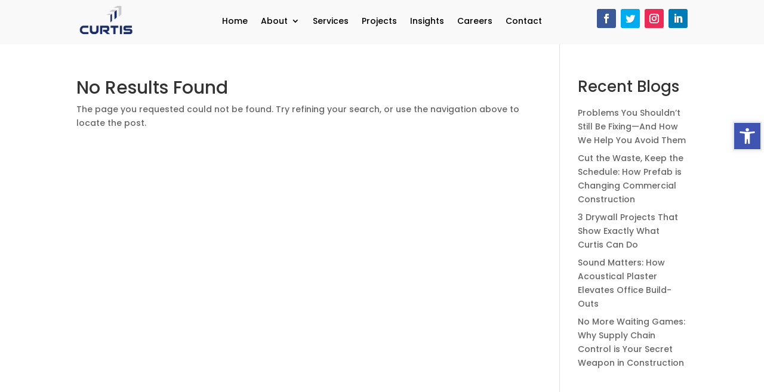

--- FILE ---
content_type: text/css; charset=utf-8
request_url: https://curtisnyc.com/wp-content/cache/autoptimize/autoptimize_single_bbb9b7e77e4dce8cd82afffe56344a0d.php?ver=6.9
body_size: -395
content:
.bpr_shortcode_lable input{width:90%}button.bpr_btncpy{position:relative;left:-38px}.bpr_copy-text input.bpr_text{padding:10px;font-size:14px;color:#555;border:none;outline:none;background-color:#fff}.bpr_copy-text button{padding:6px;font-size:18px;border:none;outline:none;border-radius:3px;cursor:pointer}.form-table{width:90%}.bpr_preview_lable{font-size:18px;color:#555}.bpr_shortcode_title{font-size:22px;margin-left:18px}.bpr_preview_title{font-size:22px}.bpr_text{position:relative}.bpr_tooltip{position:absolute;background-color:rgba(0,0,0,.7);color:#fff;padding:5px 10px;text-align:center;border-radius:5px;font-size:12px;left:21%;right:68%;transform:translateY(10%)}.bpr_shortcode_lable .bpr_tooltip:after{border-left:solid transparent 10px;border-right:solid transparent 10px;border-top:solid #515151 10px;content:" ";top:-9px;left:38%;right:62%;width:0;transform:rotate(.5turn);position:absolute}

--- FILE ---
content_type: text/css;charset=utf-8
request_url: https://use.typekit.net/zqe1nxs.css
body_size: 385
content:
/*
 * The Typekit service used to deliver this font or fonts for use on websites
 * is provided by Adobe and is subject to these Terms of Use
 * http://www.adobe.com/products/eulas/tou_typekit. For font license
 * information, see the list below.
 *
 * gia-variable:
 *   - http://typekit.com/eulas/00000000000000007753f6f2
 *
 * © 2009-2026 Adobe Systems Incorporated. All Rights Reserved.
 */
/*{"last_published":"2024-06-10 20:40:01 UTC"}*/

@import url("https://p.typekit.net/p.css?s=1&k=zqe1nxs&ht=tk&f=56054&a=11348326&app=typekit&e=css");

@font-face {
font-family:"gia-variable";
src:url("https://use.typekit.net/af/5d87a0/00000000000000007753f6f2/30/l?primer=7cdcb44be4a7db8877ffa5c0007b8dd865b3bbc383831fe2ea177f62257a9191&fvd=n2&v=3") format("woff2"),url("https://use.typekit.net/af/5d87a0/00000000000000007753f6f2/30/d?primer=7cdcb44be4a7db8877ffa5c0007b8dd865b3bbc383831fe2ea177f62257a9191&fvd=n2&v=3") format("woff"),url("https://use.typekit.net/af/5d87a0/00000000000000007753f6f2/30/a?primer=7cdcb44be4a7db8877ffa5c0007b8dd865b3bbc383831fe2ea177f62257a9191&fvd=n2&v=3") format("opentype");
font-display:auto;font-style:normal;font-weight:200;font-stretch:normal;
}

.tk-gia-variable { font-family: "gia-variable",sans-serif; }


--- FILE ---
content_type: text/css
request_url: https://curtisnyc.com/wp-content/et-cache/global/et-divi-customizer-global.min.css?ver=1767966843
body_size: -227
content:
@media only screen and (min-width:1350px){.et_pb_row{padding:27px 0}.et_pb_section{padding:54px 0}.single.et_pb_pagebuilder_layout.et_full_width_page .et_post_meta_wrapper{padding-top:81px}.et_pb_fullwidth_section{padding:0}}	h1,h2,h3,h4,h5,h6{font-family:'Poppins',Helvetica,Arial,Lucida,sans-serif}body,input,textarea,select{font-family:'Poppins',Helvetica,Arial,Lucida,sans-serif}#sidebar .et_pb_widget{margin-bottom:10px!important}.Projects-Portfolio .et_pb_portfolio_image{order:2}.Projects-Portfolio .et_pb_portfolio_title{order:1;margin-bottom:0!important}.et_pb_text_0 h1,.et_pb_text_1 h2,.et_pb_text_inner h2,footer .et_pb_text_inner h4{font-family:"gia-variable",sans-serif!important;font-variation-settings:'wght' 800}.single-post h1,.page h1{font-family:"gia-variable",sans-serif!important;font-variation-settings:'wght' 800;line-height:1.2em}.entry-content h2.sub-headline{font-size:22px!important;line-height:1.2em}.et_pb_portfolio_excerpt,.et_pb_section_0 .et_pb_text_0 .et_pb_text_inner{display:none}.txt li{margin-bottom:15px;list-style:none}.pojo-a11y-toolbar-toggle-link{border:solid 2px #FFF;transform:scale(.85)}

--- FILE ---
content_type: text/css
request_url: https://curtisnyc.com/wp-content/et-cache/80/et-core-unified-cpt-80.min.css?ver=1767966844
body_size: 51
content:
.et_pb_section_0_tb_header{min-height:auto}.et_pb_section_0_tb_header.et_pb_section,.et_pb_section_1_tb_header.et_pb_section{padding-top:0px;padding-bottom:0px;background-color:#f9f9f9!important}.et_pb_row_0_tb_header.et_pb_row{padding-top:6px!important;padding-bottom:10px!important;padding-top:6px;padding-bottom:10px}.et_pb_row_0_tb_header{align-items:center}.et_pb_image_0_tb_header{text-align:left;margin-left:0}.et_pb_menu_0_tb_header.et_pb_menu ul li a{color:#000000!important;transition:color 300ms ease 0ms}.et_pb_menu_0_tb_header.et_pb_menu ul li:hover>a{color:#abc443!important}.et_pb_menu_0_tb_header.et_pb_menu{background-color:#f9f9f9}.et_pb_menu_0_tb_header.et_pb_menu ul li.current-menu-item a{color:rgba(0,0,0,0.5)!important}.et_pb_menu_0_tb_header.et_pb_menu .nav li ul,.et_pb_menu_1_tb_header.et_pb_menu .nav li ul{background-color:#f9f9f9!important;border-color:#1a2d63}.et_pb_menu_0_tb_header.et_pb_menu .et_mobile_menu,.et_pb_menu_1_tb_header.et_pb_menu .et_mobile_menu{border-color:#1a2d63}.et_pb_menu_0_tb_header.et_pb_menu .et_mobile_menu,.et_pb_menu_0_tb_header.et_pb_menu .et_mobile_menu ul,.et_pb_menu_1_tb_header.et_pb_menu .et_mobile_menu,.et_pb_menu_1_tb_header.et_pb_menu .et_mobile_menu ul{background-color:#f9f9f9!important}.et_pb_menu_0_tb_header.et_pb_menu nav>ul>li>a:hover{opacity:1}.et_pb_menu_0_tb_header .et_pb_menu_inner_container>.et_pb_menu__logo-wrap,.et_pb_menu_0_tb_header .et_pb_menu__logo-slot,.et_pb_menu_1_tb_header .et_pb_menu_inner_container>.et_pb_menu__logo-wrap,.et_pb_menu_1_tb_header .et_pb_menu__logo-slot{width:auto;max-width:100%}.et_pb_menu_0_tb_header .et_pb_menu_inner_container>.et_pb_menu__logo-wrap .et_pb_menu__logo img,.et_pb_menu_0_tb_header .et_pb_menu__logo-slot .et_pb_menu__logo-wrap img,.et_pb_menu_1_tb_header .et_pb_menu_inner_container>.et_pb_menu__logo-wrap .et_pb_menu__logo img,.et_pb_menu_1_tb_header .et_pb_menu__logo-slot .et_pb_menu__logo-wrap img{height:auto;max-height:none}.et_pb_menu_0_tb_header .mobile_nav .mobile_menu_bar:before,.et_pb_menu_1_tb_header .mobile_nav .mobile_menu_bar:before{color:#1a2d63}.et_pb_menu_0_tb_header .et_pb_menu__icon.et_pb_menu__search-button,.et_pb_menu_0_tb_header .et_pb_menu__icon.et_pb_menu__close-search-button,.et_pb_menu_0_tb_header .et_pb_menu__icon.et_pb_menu__cart-button,.et_pb_menu_1_tb_header .et_pb_menu__icon.et_pb_menu__search-button,.et_pb_menu_1_tb_header .et_pb_menu__icon.et_pb_menu__close-search-button,.et_pb_menu_1_tb_header .et_pb_menu__icon.et_pb_menu__cart-button{color:#7EBEC5}.et_pb_image_1_tb_header{text-align:center}.et_pb_row_2_tb_header.et_pb_row{padding-top:0px!important;padding-bottom:0px!important;padding-top:0px;padding-bottom:0px}.et_pb_row_2_tb_header{display:flex}.et_pb_menu_1_tb_header.et_pb_menu .nav li ul.sub-menu a,.et_pb_menu_1_tb_header.et_pb_menu .et_mobile_menu a{color:#000000!important}.et_pb_menu_1_tb_header.et_pb_menu .nav li ul.sub-menu li.current-menu-item a{color:#1a2d63!important}.et_pb_social_media_follow_network_0_tb_header a.icon,.et_pb_social_media_follow_network_4_tb_header a.icon{background-color:#3b5998!important}.et_pb_social_media_follow_network_1_tb_header a.icon,.et_pb_social_media_follow_network_5_tb_header a.icon{background-color:#00aced!important}.et_pb_social_media_follow_network_2_tb_header a.icon,.et_pb_social_media_follow_network_6_tb_header a.icon{background-color:#ea2c59!important}.et_pb_social_media_follow_network_3_tb_header a.icon,.et_pb_social_media_follow_network_7_tb_header a.icon{background-color:#007bb6!important}.et_pb_image_0_tb_header.et_pb_module{margin-left:0px!important;margin-right:auto!important}@media only screen and (min-width:981px){.et_pb_image_0_tb_header{width:100px}.et_pb_section_1_tb_header{display:none!important}.et_pb_image_1_tb_header{width:150px}}@media only screen and (max-width:980px){.et_pb_section_0_tb_header{min-height:0px}.et_pb_image_0_tb_header{width:150px}.et_pb_image_0_tb_header .et_pb_image_wrap img,.et_pb_image_1_tb_header .et_pb_image_wrap img{width:auto}.et_pb_image_1_tb_header{width:100px}.et_pb_image_0_tb_header.et_pb_module{margin-left:auto!important;margin-right:auto!important}}@media only screen and (min-width:768px) and (max-width:980px){.et_pb_section_0_tb_header{display:none!important}}@media only screen and (max-width:767px){.et_pb_section_0_tb_header{min-height:0px;display:none!important}.et_pb_image_0_tb_header .et_pb_image_wrap img,.et_pb_image_1_tb_header .et_pb_image_wrap img{width:auto}.et_pb_image_1_tb_header{width:125px}.et_pb_image_0_tb_header.et_pb_module{margin-left:auto!important;margin-right:auto!important}}

--- FILE ---
content_type: text/javascript; charset=utf-8
request_url: https://curtisnyc.com/wp-content/cache/autoptimize/autoptimize_single_0f2f37057fb414dc6e52b1a8df878f79.php?ver=6.9
body_size: -490
content:
document.addEventListener("DOMContentLoaded",function(){let copyButtons=document.querySelectorAll(".bpr_btncpy");copyButtons.forEach(function(copyButton){copyButton.addEventListener("mouseenter",function(){let tooltip=document.createElement("div");tooltip.classList.add("bpr_tooltip");tooltip.innerText="Click to copy";this.parentElement.appendChild(tooltip);});copyButton.addEventListener("mouseleave",function(){let tooltip=this.parentElement.querySelector(".bpr_tooltip");if(tooltip){tooltip.parentElement.removeChild(tooltip);}});copyButton.addEventListener("click",function(){let inputField=this.parentElement.querySelector("input.bpr_text");let valueToCopy=inputField.value.trim();navigator.clipboard.writeText(valueToCopy)});});});